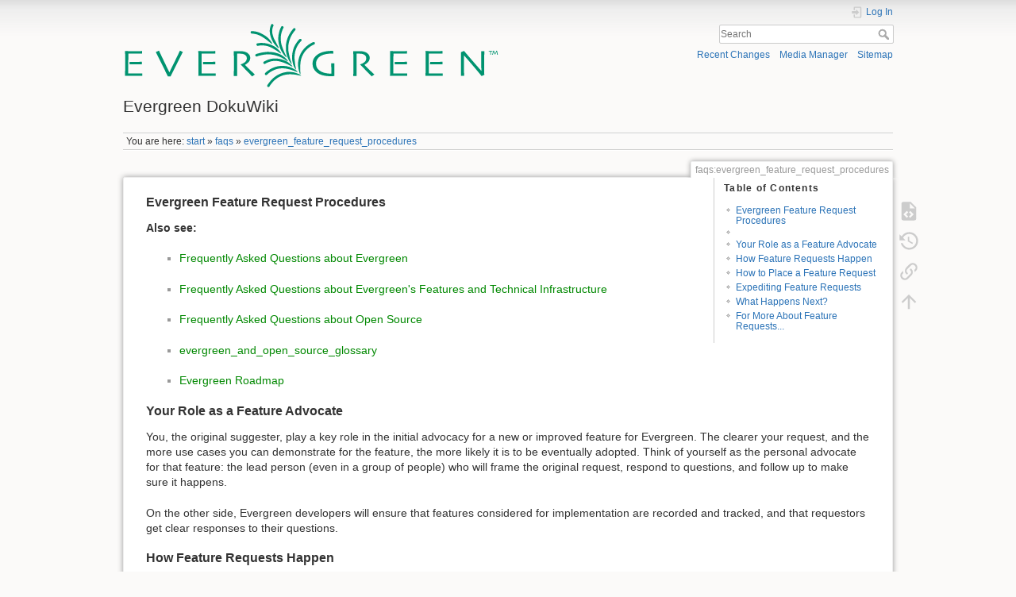

--- FILE ---
content_type: text/html; charset=utf-8
request_url: https://wiki.evergreen-ils.org/doku.php?id=faqs:evergreen_feature_request_procedures
body_size: 6887
content:
<!DOCTYPE html>
<html lang="en" dir="ltr" class="no-js">
<head>
    <meta charset="utf-8" />
    <title>faqs:evergreen_feature_request_procedures [Evergreen DokuWiki]</title>
    <script>(function(H){H.className=H.className.replace(/\bno-js\b/,'js')})(document.documentElement)</script>
    <meta name="generator" content="DokuWiki"/>
<meta name="theme-color" content="#008800"/>
<meta name="robots" content="index,follow"/>
<meta name="keywords" content="faqs,evergreen_feature_request_procedures"/>
<link rel="search" type="application/opensearchdescription+xml" href="/lib/exe/opensearch.php" title="Evergreen DokuWiki"/>
<link rel="start" href="/"/>
<link rel="contents" href="/doku.php?id=faqs:evergreen_feature_request_procedures&amp;do=index" title="Sitemap"/>
<link rel="manifest" href="/lib/exe/manifest.php"/>
<link rel="alternate" type="application/rss+xml" title="Recent Changes" href="/feed.php"/>
<link rel="alternate" type="application/rss+xml" title="Current namespace" href="/feed.php?mode=list&amp;ns=faqs"/>
<link rel="alternate" type="text/html" title="Plain HTML" href="/doku.php?do=export_xhtml&amp;id=faqs:evergreen_feature_request_procedures"/>
<link rel="alternate" type="text/plain" title="Wiki Markup" href="/doku.php?do=export_raw&amp;id=faqs:evergreen_feature_request_procedures"/>
<link rel="canonical" href="https://wiki.evergreen-ils.org/doku.php?id=faqs:evergreen_feature_request_procedures"/>
<link rel="stylesheet" href="/lib/exe/css.php?t=dokuwiki&amp;tseed=eb3b6fbfcbc199e3dddb93fe5c600482"/>
<!--[if gte IE 9]><!-->
<script >/*<![CDATA[*/var NS='faqs';var JSINFO = {"plugins":{"edittable":{"default columnwidth":""}},"toc":{"initial_state":1},"isadmin":0,"isauth":0,"move_renameokay":false,"move_allowrename":false,"id":"faqs:evergreen_feature_request_procedures","namespace":"faqs","ACT":"show","useHeadingNavigation":0,"useHeadingContent":0};
/*!]]>*/</script>
<script src="/lib/exe/jquery.php?tseed=f0349b609f9b91a485af8fd8ecd4aea4" defer="defer">/*<![CDATA[*/
/*!]]>*/</script>
<script src="/lib/exe/js.php?t=dokuwiki&amp;tseed=eb3b6fbfcbc199e3dddb93fe5c600482" defer="defer">/*<![CDATA[*/
/*!]]>*/</script>
<!--<![endif]-->
    <meta name="viewport" content="width=device-width,initial-scale=1" />
    <link rel="shortcut icon" href="/lib/tpl/dokuwiki/images/favicon.ico" />
<link rel="apple-touch-icon" href="/lib/tpl/dokuwiki/images/apple-touch-icon.png" />
    </head>

<body>
    <div id="dokuwiki__site"><div id="dokuwiki__top" class="site dokuwiki mode_show tpl_dokuwiki     ">

        
<!-- ********** HEADER ********** -->
<header id="dokuwiki__header"><div class="pad group">

    
    <div class="headings group">
        <ul class="a11y skip">
            <li><a href="#dokuwiki__content">skip to content</a></li>
        </ul>

        <h1 class="logo"><a href="/doku.php?id=start"  accesskey="h" title="Home [h]"><img src="/lib/exe/fetch.php?media=wiki:logo.svg"  alt="" /><span>Evergreen DokuWiki</span></a></h1>
            </div>

    <div class="tools group">
        <!-- USER TOOLS -->
                    <div id="dokuwiki__usertools">
                <h3 class="a11y">User Tools</h3>
                <ul>
                    <li class="action login"><a href="/doku.php?id=faqs:evergreen_feature_request_procedures&amp;do=login&amp;sectok=" title="Log In" rel="nofollow"><span>Log In</span><svg xmlns="http://www.w3.org/2000/svg" width="24" height="24" viewBox="0 0 24 24"><path d="M10 17.25V14H3v-4h7V6.75L15.25 12 10 17.25M8 2h9a2 2 0 0 1 2 2v16a2 2 0 0 1-2 2H8a2 2 0 0 1-2-2v-4h2v4h9V4H8v4H6V4a2 2 0 0 1 2-2z"/></svg></a></li>                </ul>
            </div>
        
        <!-- SITE TOOLS -->
        <div id="dokuwiki__sitetools">
            <h3 class="a11y">Site Tools</h3>
            <form action="/doku.php?id=start" method="get" role="search" class="search doku_form" id="dw__search" accept-charset="utf-8"><input type="hidden" name="do" value="search" /><input type="hidden" name="id" value="faqs:evergreen_feature_request_procedures" /><div class="no"><input name="q" type="text" class="edit" title="[F]" accesskey="f" placeholder="Search" autocomplete="on" id="qsearch__in" value="" /><button value="1" type="submit" title="Search">Search</button><div id="qsearch__out" class="ajax_qsearch JSpopup"></div></div></form>            <div class="mobileTools">
                <form action="/doku.php" method="get" accept-charset="utf-8"><div class="no"><input type="hidden" name="id" value="faqs:evergreen_feature_request_procedures" /><select name="do" class="edit quickselect" title="Tools"><option value="">Tools</option><optgroup label="Page Tools"><option value="edit">Show pagesource</option><option value="revisions">Old revisions</option><option value="backlink">Backlinks</option></optgroup><optgroup label="Site Tools"><option value="recent">Recent Changes</option><option value="media">Media Manager</option><option value="index">Sitemap</option></optgroup><optgroup label="User Tools"><option value="login">Log In</option></optgroup></select><button type="submit">&gt;</button></div></form>            </div>
            <ul>
                <li class="action recent"><a href="/doku.php?id=faqs:evergreen_feature_request_procedures&amp;do=recent" title="Recent Changes [r]" rel="nofollow" accesskey="r">Recent Changes</a></li><li class="action media"><a href="/doku.php?id=faqs:evergreen_feature_request_procedures&amp;do=media&amp;ns=faqs" title="Media Manager" rel="nofollow">Media Manager</a></li><li class="action index"><a href="/doku.php?id=faqs:evergreen_feature_request_procedures&amp;do=index" title="Sitemap [x]" rel="nofollow" accesskey="x">Sitemap</a></li>            </ul>
        </div>

    </div>

    <!-- BREADCRUMBS -->
            <div class="breadcrumbs">
                            <div class="youarehere"><span class="bchead">You are here: </span><span class="home"><bdi><a href="/doku.php?id=start" class="wikilink1" title="start" data-wiki-id="start">start</a></bdi></span> » <bdi><a href="/doku.php?id=faqs" class="wikilink1" title="faqs" data-wiki-id="faqs">faqs</a></bdi> » <bdi><a href="/doku.php?id=faqs:evergreen_feature_request_procedures" class="wikilink1" title="faqs:evergreen_feature_request_procedures" data-wiki-id="faqs:evergreen_feature_request_procedures">evergreen_feature_request_procedures</a></bdi></div>
                                </div>
    
    <hr class="a11y" />
</div></header><!-- /header -->

        <div class="wrapper group">

            
            <!-- ********** CONTENT ********** -->
            <main id="dokuwiki__content"><div class="pad group">
                
                <div class="pageId"><span>faqs:evergreen_feature_request_procedures</span></div>

                <div class="page group">
                                                            <!-- wikipage start -->
                    <!-- TOC START -->
<div id="dw__toc" class="dw__toc">
<h3 class="toggle">Table of Contents</h3>
<div>

<ul class="toc">
<li class="level3"><div class="li"><a href="#evergreen_feature_request_procedures">Evergreen Feature Request Procedures</a></div></li>
<li class="level2"><div class="li"><a href="#section"></a></div></li>
<li class="level3"><div class="li"><a href="#your_role_as_a_feature_advocate">Your Role as a Feature Advocate</a></div></li>
<li class="level3"><div class="li"><a href="#how_feature_requests_happen">How Feature Requests Happen</a></div></li>
<li class="level3"><div class="li"><a href="#how_to_place_a_feature_request">How to Place a Feature Request</a></div></li>
<li class="level3"><div class="li"><a href="#expediting_feature_requests">Expediting Feature Requests</a></div></li>
<li class="level3"><div class="li"><a href="#what_happens_next">What Happens Next?</a></div></li>
<li class="level3"><div class="li"><a href="#for_more_about_feature_requests">For More About Feature Requests...</a></div></li>
</ul>
</div>
</div>
<!-- TOC END -->

<h3 class="sectionedit1" id="evergreen_feature_request_procedures">Evergreen Feature Request Procedures</h3>
<div class="level3">

<p>
<strong>Also see:</strong>
</p>
<ul>
<li class="level1"><div class="li"><a href="/doku.php?id=zzz:evergreen_faq_1" class="wikilink1" title="zzz:evergreen_faq_1" data-wiki-id="zzz:evergreen_faq_1">Frequently Asked Questions about Evergreen</a></div>
</li>
</ul>
<ul>
<li class="level1"><div class="li"><a href="/doku.php?id=zzz:evergreen_faq_2" class="wikilink1" title="zzz:evergreen_faq_2" data-wiki-id="zzz:evergreen_faq_2">Frequently Asked Questions about Evergreen&#039;s Features and Technical Infrastructure</a></div>
</li>
</ul>
<ul>
<li class="level1"><div class="li"><a href="/doku.php?id=zzz_archive:faqs:evergreen_faq_3" class="wikilink1" title="zzz_archive:faqs:evergreen_faq_3" data-wiki-id="zzz_archive:faqs:evergreen_faq_3">Frequently Asked Questions about Open Source</a></div>
</li>
</ul>
<ul>
<li class="level1"><div class="li"><a href="/doku.php?id=zzz:evergreen_and_open_source_glossary" class="wikilink1" title="zzz:evergreen_and_open_source_glossary" data-wiki-id="zzz:evergreen_and_open_source_glossary">evergreen_and_open_source_glossary</a></div>
</li>
</ul>
<ul>
<li class="level1"><div class="li"><a href="/doku.php?id=faqs:evergreen_roadmap" class="wikilink1" title="faqs:evergreen_roadmap" data-wiki-id="faqs:evergreen_roadmap">Evergreen Roadmap</a></div>
</li>
</ul>

</div>
<div class="level2">

</div>

<h3 class="sectionedit2" id="your_role_as_a_feature_advocate">Your Role as a Feature Advocate</h3>
<div class="level3">

<p>
You, the original suggester, play a key role in the initial advocacy for a new or improved feature for Evergreen. The clearer your request, and the more use cases you can demonstrate for the feature, the more likely it is to be eventually adopted. Think of yourself as the personal advocate for that feature: the lead person (even in a group of people) who will frame the original request, respond to questions, and follow up to make sure it happens. 
</p>

<p>
On the other side, Evergreen developers will ensure that features considered for implementation are recorded and tracked, and that requestors get clear responses to their questions. 
</p>

</div>

<h3 class="sectionedit3" id="how_feature_requests_happen">How Feature Requests Happen</h3>
<div class="level3">

<p>
As the Evergreen community widens from PINES–the &quot;birth home&quot; of Evergreen and its largest champion and user–to include other libraries and communities, this Evergreen Feature Request Procedure provides a clear and equitable route for suggesting features for Evergreen software and helps the Evergreen community collectively build a roadmap for future development. 
</p>

<p>
Each feature request is assessed fairly on its relative merits by a stakeholder group within the Evergreen development community, which includes: 
</p>
<ul>
<li class="level1"><div class="li">Libraries actively developing Evergreen</div>
</li>
<li class="level1"><div class="li">Libraries running Evergreen</div>
</li>
<li class="level1"><div class="li">Libraries planning to implement Evergreen</div>
</li>
<li class="level1"><div class="li">Evergreen software developers </div>
</li>
</ul>

<p>
This feature request procedure enables the stakeholder group to determine if, how, and when a particular feature will be integrated into the Evergreen software. 
</p>

</div>

<h3 class="sectionedit4" id="how_to_place_a_feature_request">How to Place a Feature Request</h3>
<div class="level3">
<ol>
<li class="level1"><div class="li">Review the <a href="/doku.php?id=faqs:evergreen_roadmap" class="wikilink1" title="faqs:evergreen_roadmap" data-wiki-id="faqs:evergreen_roadmap">Evergreen roadmap</a> first to see if the feature is in the pipeline</div>
</li>
<li class="level1"><div class="li">If you have a development list for your organization–such as the PINES development list–consider posting the feature there, for discussion within your organization. </div>
</li>
<li class="level1"><div class="li">Otherwise, send a message to the general Evergreen discussion list to submit requests regarding features that do not currently exist on the <a href="/doku.php?id=faqs:evergreen_roadmap" class="wikilink1" title="faqs:evergreen_roadmap" data-wiki-id="faqs:evergreen_roadmap">Evergreen development roadmap</a>: <a href="mailto:&#109;&#97;&#105;&#108;&#116;&#111;&#58;&#111;&#112;&#101;&#110;&#45;&#105;&#108;&#115;&#45;&#103;&#101;&#110;&#101;&#114;&#97;&#108;&#64;&#108;&#105;&#115;&#116;&#46;&#103;&#101;&#111;&#114;&#103;&#105;&#97;&#108;&#105;&#98;&#114;&#97;&#114;&#105;&#101;&#115;&#46;&#111;&#114;&#103;" class="mail" title="&#109;&#97;&#105;&#108;&#116;&#111;&#58;&#111;&#112;&#101;&#110;&#45;&#105;&#108;&#115;&#45;&#103;&#101;&#110;&#101;&#114;&#97;&#108;&#64;&#108;&#105;&#115;&#116;&#46;&#103;&#101;&#111;&#114;&#103;&#105;&#97;&#108;&#105;&#98;&#114;&#97;&#114;&#105;&#101;&#115;&#46;&#111;&#114;&#103;">&#109;&#97;&#105;&#108;&#116;&#111;&#58;&#111;&#112;&#101;&#110;&#45;&#105;&#108;&#115;&#45;&#103;&#101;&#110;&#101;&#114;&#97;&#108;&#64;&#108;&#105;&#115;&#116;&#46;&#103;&#101;&#111;&#114;&#103;&#105;&#97;&#108;&#105;&#98;&#114;&#97;&#114;&#105;&#101;&#115;&#46;&#111;&#114;&#103;</a> (You may need to subscribe first)</div>
</li>
<li class="level1 node"><div class="li">Provide as many answers as possible to the following questions: </div>
<ol>
<li class="level2"><div class="li">What is the feature? </div>
</li>
<li class="level2"><div class="li">What does it do, what problem does it address, how do you see it functioning? </div>
</li>
<li class="level2"><div class="li">Where does it &quot;fit&quot; in the Evergreen software suite – staff client, cataloging, circulation, reporting, public catalog, or somewhere else?</div>
</li>
<li class="level2"><div class="li">Is it similar to a feature you have seen in other software? </div>
</li>
<li class="level2"><div class="li">Who does the feature benefit — library users, library staff, or a specific community (teens, catalogers, homebound users)? </div>
</li>
<li class="level2"><div class="li">Does the feature benefit your library specifically or could it apply to other libraries? Some? Many? Most or all of them?</div>
</li>
<li class="level2"><div class="li">Can you provide a use case for the requested feature? In other words, can you describe the feature’s workflow, who would use it, how you see it functioning? Tell us a story. </div>
</li>
</ol>
</li>
</ol>

</div>

<h3 class="sectionedit5" id="expediting_feature_requests">Expediting Feature Requests</h3>
<div class="level3">
<ol>
<li class="level1"><div class="li">If the feature is in the pipeline, but you want it to happen sooner, assess whether you might have access to resources to make that happen (time, money, developers)–either on your own or in concert with other organizations. The Evergreen stakeholders can help you with that determination.</div>
</li>
<li class="level1"><div class="li">We generally give priority (within reason) to proposals that provide software code that implements the proposed feature and meets the Evergreen requirements for code quality, integration, and legality.  </div>
</li>
</ol>

</div>

<h3 class="sectionedit6" id="what_happens_next">What Happens Next?</h3>
<div class="level3">
<ol>
<li class="level1 node"><div class="li">The Evergreen community evaluates the request to determine if the use cases are already covered by an existing feature and to determine the cost of implementing this feature. </div>
<ol>
<li class="level2"><div class="li">Discussion on the list may ensue. It helps if requesters can take part in this discussion to clarify their requests. </div>
</li>
</ol>
</li>
<li class="level1"><div class="li">If the developers believe the feature already exists, they will contact the original requester to confirm that the alternate implementation does indeed cover the requested feature. They will also verify that the feature is described in Evergreen documentation. </div>
</li>
<li class="level1"><div class="li">If the developers do not have enough information to make a determination regarding the development cost or priority of the requested feature, they will contact the requestor for additional information. </div>
</li>
<li class="level1"><div class="li">Low-effort, high-gain requests will be verified with the original requestor to ensure the developers understood the request–&quot;You wanted it this way, right?&quot;–and will then be added to the development timeline (see the <a href="/doku.php?id=faqs:evergreen_roadmap" class="wikilink1" title="faqs:evergreen_roadmap" data-wiki-id="faqs:evergreen_roadmap">Evergreen roadmap</a>). </div>
</li>
<li class="level1"><div class="li">Requests the developers believe are more technically involved or of less immediate utility to the broader Evergreen community will be sent to the stakeholder group for evaluation. Along with the original feature request, the development team will supply a summary of the technical evaluation including the development team&#039;s estimation of the development cost of the requested feature and any further comments the development team may have. </div>
</li>
<li class="level1"><div class="li">The Evergreen stakeholders will then determine, by discussion, vote, or acceptable alternative means, the relative usefulness and priority of the request feature. </div>
</li>
<li class="level1"><div class="li">If the feature request is determined to require extra funds to complete, a budget estimate and request will be created and shared with the interested stakeholders. </div>
</li>
<li class="level1"><div class="li">If resources are subsequently allocated to developing this feature, the Evergreen Software Development Team will insert the feature into the appropriate position in the software development timeline, as well as add it to the Trac system (a database used to track features and bug fixes).</div>
</li>
<li class="level1"><div class="li">In either case, the original requester will be contacted with the status of the request. </div>
</li>
</ol>

</div>

<h3 class="sectionedit7" id="for_more_about_feature_requests">For More About Feature Requests...</h3>
<div class="level3">

<p>
For questions about this process, post a message to one of the Evergreen discussion lists (see <a href="http://open-ils.org/listserv.php" class="urlextern" target="_blank" title="http://open-ils.org/listserv.php" rel="ugc nofollow noopener">http://open-ils.org/listserv.php</a> ) or email the developers at <a href="mailto:&#109;&#97;&#105;&#108;&#116;&#111;&#58;&#102;&#101;&#101;&#100;&#98;&#97;&#99;&#107;&#64;&#111;&#112;&#101;&#110;&#45;&#105;&#108;&#115;&#46;&#111;&#114;&#103;" class="mail" title="&#109;&#97;&#105;&#108;&#116;&#111;&#58;&#102;&#101;&#101;&#100;&#98;&#97;&#99;&#107;&#64;&#111;&#112;&#101;&#110;&#45;&#105;&#108;&#115;&#46;&#111;&#114;&#103;">&#109;&#97;&#105;&#108;&#116;&#111;&#58;&#102;&#101;&#101;&#100;&#98;&#97;&#99;&#107;&#64;&#111;&#112;&#101;&#110;&#45;&#105;&#108;&#115;&#46;&#111;&#114;&#103;</a>. <abbr title="Internet Relay Chat">IRC</abbr> users can also stop by channel <a href="irc://irc.freenode.net/Evergreen" class="urlextern" target="_blank" title="irc://irc.freenode.net/Evergreen" rel="ugc nofollow noopener">irc://irc.freenode.net/Evergreen</a> for real-time chat (which is also logged at <a href="http://open-ils.org/irc_logs/" class="urlextern" target="_blank" title="http://open-ils.org/irc_logs/" rel="ugc nofollow noopener">http://open-ils.org/irc_logs/</a> ).   
</p>

</div>
                    <!-- wikipage stop -->
                                    </div>

                <div class="docInfo"><bdi>faqs/evergreen_feature_request_procedures.txt</bdi> · Last modified: 2022/02/10 13:34 by <bdi>127.0.0.1</bdi></div>

                
                <hr class="a11y" />
            </div></main><!-- /content -->

            <!-- PAGE ACTIONS -->
            <nav id="dokuwiki__pagetools" aria-labelledby="dokuwiki__pagetools__heading">
                <h3 class="a11y" id="dokuwiki__pagetools__heading">Page Tools</h3>
                <div class="tools">
                    <ul>
                        <li class="source"><a href="/doku.php?id=faqs:evergreen_feature_request_procedures&amp;do=edit" title="Show pagesource [v]" rel="nofollow" accesskey="v"><span>Show pagesource</span><svg xmlns="http://www.w3.org/2000/svg" width="24" height="24" viewBox="0 0 24 24"><path d="M13 9h5.5L13 3.5V9M6 2h8l6 6v12a2 2 0 0 1-2 2H6a2 2 0 0 1-2-2V4c0-1.11.89-2 2-2m.12 13.5l3.74 3.74 1.42-1.41-2.33-2.33 2.33-2.33-1.42-1.41-3.74 3.74m11.16 0l-3.74-3.74-1.42 1.41 2.33 2.33-2.33 2.33 1.42 1.41 3.74-3.74z"/></svg></a></li><li class="revs"><a href="/doku.php?id=faqs:evergreen_feature_request_procedures&amp;do=revisions" title="Old revisions [o]" rel="nofollow" accesskey="o"><span>Old revisions</span><svg xmlns="http://www.w3.org/2000/svg" width="24" height="24" viewBox="0 0 24 24"><path d="M11 7v5.11l4.71 2.79.79-1.28-4-2.37V7m0-5C8.97 2 5.91 3.92 4.27 6.77L2 4.5V11h6.5L5.75 8.25C6.96 5.73 9.5 4 12.5 4a7.5 7.5 0 0 1 7.5 7.5 7.5 7.5 0 0 1-7.5 7.5c-3.27 0-6.03-2.09-7.06-5h-2.1c1.1 4.03 4.77 7 9.16 7 5.24 0 9.5-4.25 9.5-9.5A9.5 9.5 0 0 0 12.5 2z"/></svg></a></li><li class="backlink"><a href="/doku.php?id=faqs:evergreen_feature_request_procedures&amp;do=backlink" title="Backlinks" rel="nofollow"><span>Backlinks</span><svg xmlns="http://www.w3.org/2000/svg" width="24" height="24" viewBox="0 0 24 24"><path d="M10.59 13.41c.41.39.41 1.03 0 1.42-.39.39-1.03.39-1.42 0a5.003 5.003 0 0 1 0-7.07l3.54-3.54a5.003 5.003 0 0 1 7.07 0 5.003 5.003 0 0 1 0 7.07l-1.49 1.49c.01-.82-.12-1.64-.4-2.42l.47-.48a2.982 2.982 0 0 0 0-4.24 2.982 2.982 0 0 0-4.24 0l-3.53 3.53a2.982 2.982 0 0 0 0 4.24m2.82-4.24c.39-.39 1.03-.39 1.42 0a5.003 5.003 0 0 1 0 7.07l-3.54 3.54a5.003 5.003 0 0 1-7.07 0 5.003 5.003 0 0 1 0-7.07l1.49-1.49c-.01.82.12 1.64.4 2.43l-.47.47a2.982 2.982 0 0 0 0 4.24 2.982 2.982 0 0 0 4.24 0l3.53-3.53a2.982 2.982 0 0 0 0-4.24.973.973 0 0 1 0-1.42z"/></svg></a></li><li class="top"><a href="#dokuwiki__top" title="Back to top [t]" rel="nofollow" accesskey="t"><span>Back to top</span><svg xmlns="http://www.w3.org/2000/svg" width="24" height="24" viewBox="0 0 24 24"><path d="M13 20h-2V8l-5.5 5.5-1.42-1.42L12 4.16l7.92 7.92-1.42 1.42L13 8v12z"/></svg></a></li>                    </ul>
                </div>
            </nav>
        </div><!-- /wrapper -->

        
<!-- ********** FOOTER ********** -->
<footer id="dokuwiki__footer"><div class="pad">
    <div class="license">Except where otherwise noted, content on this wiki is licensed under the following license: <bdi><a href="https://creativecommons.org/licenses/by-sa/4.0/deed.en" rel="license" class="urlextern" target="_blank">CC Attribution-Share Alike 4.0 International</a></bdi></div>
    <div class="buttons">
        <a href="https://creativecommons.org/licenses/by-sa/4.0/deed.en" rel="license" target="_blank"><img src="/lib/images/license/button/cc-by-sa.png" alt="CC Attribution-Share Alike 4.0 International" /></a>        <a href="https://www.dokuwiki.org/donate" title="Donate" target="_blank"><img
            src="/lib/tpl/dokuwiki/images/button-donate.gif" width="80" height="15" alt="Donate" /></a>
        <a href="https://php.net" title="Powered by PHP" target="_blank"><img
            src="/lib/tpl/dokuwiki/images/button-php.gif" width="80" height="15" alt="Powered by PHP" /></a>
        <a href="//validator.w3.org/check/referer" title="Valid HTML5" target="_blank"><img
            src="/lib/tpl/dokuwiki/images/button-html5.png" width="80" height="15" alt="Valid HTML5" /></a>
        <a href="//jigsaw.w3.org/css-validator/check/referer?profile=css3" title="Valid CSS" target="_blank"><img
            src="/lib/tpl/dokuwiki/images/button-css.png" width="80" height="15" alt="Valid CSS" /></a>
        <a href="https://dokuwiki.org/" title="Driven by DokuWiki" target="_blank"><img
            src="/lib/tpl/dokuwiki/images/button-dw.png" width="80" height="15"
            alt="Driven by DokuWiki" /></a>
    </div>

    <p align="center">© 2008-2022 <a href="http://www.georgialibraries.org/" target="_blank">GPLS</a> and others. 
Evergreen is open source software, freely licensed under <a href="http://www.gnu.org/licenses/gpl-2.0.html" target="_blank">GNU GPLv2</a> or later.
<br />
The Evergreen Project is a U.S. 501(c)3 non-profit organization.
</p>
</div></footer><!-- /footer -->
    </div></div><!-- /site -->

    <div class="no"><img src="/lib/exe/taskrunner.php?id=faqs%3Aevergreen_feature_request_procedures&amp;1768871587" width="2" height="1" alt="" /></div>
    <div id="screen__mode" class="no"></div></body>
</html>


--- FILE ---
content_type: image/svg+xml
request_url: https://wiki.evergreen-ils.org/lib/exe/fetch.php?media=wiki:logo.svg
body_size: 13604
content:
<?xml version="1.0" encoding="utf-8"?>
<!-- Generator: Adobe Illustrator 27.9.3, SVG Export Plug-In . SVG Version: 9.03 Build 53313)  -->
<svg version="1.1" id="Layer_1" xmlns="http://www.w3.org/2000/svg" xmlns:xlink="http://www.w3.org/1999/xlink" x="0px" y="0px"
	 viewBox="0 0 712.3 124" style="enable-background:new 0 0 712.3 124;" xml:space="preserve">
<style type="text/css">
	.st0{fill:#009370;}
	.st1{fill-rule:evenodd;clip-rule:evenodd;fill:#009370;}
	.st2{fill:none;}
</style>
<path class="st0" d="M113,55.8c-0.1,0.3-2.8,5.6-8.1,15.9S94.6,92,89.8,101.5h-5.1c-5.3-10.8-10.4-20.9-15.2-30.5s-7.4-14.6-7.6-15
	l6-2.7c0.2,0.5,2.5,5.3,6.9,14.5c4.4,9.2,8.7,17.9,12.8,26h0.1c4.2-8.3,8.5-17.1,13-26.3s6.8-14,7-14.2L113,55.8L113,55.8L113,55.8z
	"/>
<path class="st0" d="M249.2,98l-5,3.6c-0.6-0.5-2.6-2.5-6-6c-3.4-3.5-8.7-8.9-15.8-16.3l0-0.3c1-0.2,2.3-0.7,3.9-1.5
	c1.6-0.8,3-1.6,4.1-2.5c0.9-0.8,1.8-1.8,2.5-2.9c0.7-1.2,1.1-2.7,1.1-4.7c0-1.8-0.5-3.3-1.6-4.6c-1-1.3-2.5-2.2-4.3-2.8
	c-1.5-0.5-3-0.8-4.7-0.9c-1.6-0.1-3.1-0.2-4.5-0.2h-3.2c-0.1,4.4-0.1,8.3-0.1,11.7c0,3.4,0,5.7,0,7.1c0,3.2,0,7.5,0,12.9
	c0,5.4,0.1,8.9,0.1,10.3h-6.3c0-1.4,0.1-4.1,0.1-8.1s0.1-9,0.1-14.9v-6.4c0-3.1-0.1-8.8-0.2-17.1c0.3,0,1.5,0,3.8-0.1
	c2.3,0,4.4-0.1,6.4-0.1c2.2,0,4.4,0.1,6.5,0.3c2.1,0.2,4.1,0.7,6.1,1.5c2.5,1,4.5,2.4,6,4.3c1.5,1.9,2.2,4.1,2.2,6.6
	c0,3.3-1.1,6-3.4,8.2s-4.4,3.8-6.4,4.9v0.2c3.5,3.7,7.4,7.5,11.7,11.4C246.6,95.6,248.8,97.7,249.2,98L249.2,98L249.2,98z"/>
<path class="st0" d="M399.6,76.9c0,1.7-0.1,3.6-0.1,5.9s-0.1,4.1-0.1,5.5c0,2.3,0,5,0.1,7.8c0,2.9,0.1,4.5,0.1,4.8
	c-0.2,0-1,0.1-2.3,0.2c-1.3,0.1-2.6,0.2-3.8,0.2c-6.1,0-11.5-0.6-16.1-1.8s-8.7-3.2-12.1-6.2c-2.1-1.8-3.8-4.1-5.1-6.7
	s-1.9-5.7-1.9-9.2c0-4.2,1.2-8,3.7-11.3s5.9-6,10.2-8.1c2.9-1.4,6.3-2.5,10-3.2c3.8-0.7,7.6-1.1,11.7-1.1h3.3l0.5,5.1h-3
	c-3.9,0-7.5,0.3-10.7,0.9c-3.2,0.6-6.1,1.5-8.5,2.6c-3.3,1.6-5.9,3.7-7.8,6.4c-1.9,2.7-2.8,5.6-2.8,8.7c0,3.9,1,7.1,2.9,9.6
	c2,2.5,4.5,4.5,7.6,6c2.8,1.3,5.7,2.2,8.8,2.7s6.3,0.8,9.6,0.8c0-0.4,0-2.2,0-5.4c0-3.2-0.1-8-0.2-14.2L399.6,76.9L399.6,76.9
	L399.6,76.9z"/>
<path class="st0" d="M475.1,98l-5,3.6c-0.6-0.5-2.6-2.5-6-6c-3.4-3.5-8.7-8.9-15.8-16.3l0-0.3c1-0.2,2.3-0.7,3.9-1.5
	c1.6-0.8,3-1.6,4.1-2.5c1-0.8,1.8-1.8,2.5-2.9c0.7-1.2,1-2.7,1-4.7c0-1.8-0.5-3.3-1.5-4.6c-1-1.3-2.5-2.2-4.3-2.8
	c-1.5-0.5-3-0.8-4.7-0.9c-1.6-0.1-3.1-0.2-4.5-0.2h-3.2c0,4.4-0.1,8.3-0.1,11.7c0,3.4,0,5.7,0,7.1c0,3.2,0,7.5,0,12.9
	c0,5.4,0,8.9,0.1,10.3h-6.3c0-1.4,0.1-4.1,0.1-8.1c0.1-4,0.1-9,0.1-14.9v-6.4c0-3.1-0.1-8.8-0.2-17.1c0.3,0,1.5,0,3.8-0.1
	s4.4-0.1,6.4-0.1c2.2,0,4.4,0.1,6.5,0.3s4.1,0.7,6.1,1.5c2.5,1,4.5,2.4,6,4.3c1.5,1.9,2.2,4.1,2.2,6.6c0,3.3-1.1,6-3.4,8.2
	s-4.4,3.8-6.4,4.9v0.2c3.5,3.7,7.4,7.5,11.7,11.4S474.8,97.7,475.1,98L475.1,98L475.1,98z"/>
<path class="st0" d="M683.1,54.2c-0.1,3.7-0.1,7.8-0.2,12.5c0,4.7-0.1,8.1-0.1,10.1c0,6.6,0,11.8,0.1,15.7c0.1,3.9,0.1,6,0.1,6.2
	l-5.1,2.3c-7.7-9.5-15-18-21.7-25.7s-10.6-12-11.7-13.2l-0.1,0c0,6.2,0,13.9,0.2,22.9c0.1,9.1,0.2,14.3,0.2,15.7h-6
	c0-0.6,0.1-2.7,0.1-6.2c0.1-3.6,0.1-8.5,0.1-14.8c0-2.5,0-5.9,0-10.1c0-4.2-0.1-8.6-0.2-13.3l5.8-2.5c0.5,0.5,4.4,5,11.8,13.6
	s14.3,16.4,20.9,23.7l0.1,0c0-3.6-0.1-9.6-0.2-18.1c-0.1-8.5-0.2-14.7-0.2-18.8L683.1,54.2L683.1,54.2L683.1,54.2z"/>
<g>
	<path class="st0" d="M9.8,79.1c0,4.4,0,7.9,0,10.5c0,2.6,0.1,4.8,0.1,6.5c1.5,0,3.3,0.1,5.5,0.1c2.1,0,4.5,0,6.9,0
		c3.8,0,7,0,9.6-0.1s4-0.1,4.4-0.1v4.7c-0.2,0-1.9,0-5.1-0.1s-7.1-0.1-11.8-0.1c-3.2,0-6.2,0-8.9,0.1s-5,0.1-6.8,0.1
		c0.1-1.3,0.1-4.3,0.2-8.8c0-4.5,0.1-9.1,0.1-13.9c0-2.6,0-6.1,0-10.4s-0.1-8.8-0.2-13.5c1.8,0,4.1,0,6.8,0.1s5.5,0.1,8.4,0.1
		c4.9,0,8.9,0,12-0.1c3.1,0,4.7-0.1,5-0.1v4.8c-0.3,0-1.9,0-4.8-0.1s-6.6-0.1-11-0.1h-10c0,2.7,0,5.3-0.1,7.9S9.8,72,9.8,74.4
		C9.8,74.4,9.8,79.1,9.8,79.1z"/>
	<path class="st0" d="M12.3,74.4h6.8c4.2,0,7.9,0,11.2-0.1s5.1-0.1,5.3-0.1v4.9c-0.2,0-2.2,0-5.9-0.1s-7.2-0.1-10.3-0.1h-7.2
		L12.3,74.4L12.3,74.4L12.3,74.4z"/>
</g>
<g>
	<path class="st0" d="M148.5,79.1c0,4.4,0,7.9,0,10.5c0,2.6,0.1,4.8,0.1,6.5c1.5,0,3.3,0.1,5.5,0.1c2.1,0,4.5,0,6.9,0
		c3.8,0,7,0,9.6-0.1s4-0.1,4.4-0.1v4.7c-0.2,0-1.9,0-5.1-0.1c-3.2,0-7.1-0.1-11.8-0.1c-3.2,0-6.2,0-8.9,0.1s-5,0.1-6.9,0.1
		c0.1-1.3,0.1-4.3,0.2-8.8c0.1-4.5,0.1-9.1,0.1-13.9c0-2.6,0-6.1-0.1-10.4s-0.1-8.8-0.2-13.5c1.8,0,4.1,0,6.8,0.1
		c2.7,0,5.5,0.1,8.4,0.1c4.9,0,8.9,0,12-0.1c3.1,0,4.7-0.1,5-0.1v4.8c-0.3,0-1.9,0-4.8-0.1s-6.6-0.1-11-0.1h-10c0,2.7,0,5.3-0.1,7.9
		s-0.1,5.1-0.1,7.5L148.5,79.1L148.5,79.1L148.5,79.1z"/>
	<path class="st0" d="M151,74.4h6.8c4.2,0,7.9,0,11.2-0.1s5.1-0.1,5.3-0.1v4.9c-0.2,0-2.2,0-5.9-0.1c-3.7,0-7.2-0.1-10.3-0.1H151
		L151,74.4L151,74.4L151,74.4z"/>
</g>
<g>
	<path class="st0" d="M511,79.1c0,4.4,0,7.9,0,10.5c0,2.6,0,4.8,0.1,6.5c1.5,0,3.3,0.1,5.5,0.1s4.5,0,6.9,0c3.8,0,7,0,9.6-0.1
		s4-0.1,4.3-0.1v4.7c-0.2,0-1.9,0-5.1-0.1s-7.1-0.1-11.8-0.1c-3.2,0-6.2,0-8.9,0.1s-5,0.1-6.9,0.1c0.1-1.3,0.1-4.3,0.2-8.8
		c0-4.5,0.1-9.1,0.1-13.9c0-2.6,0-6.1,0-10.4s-0.1-8.8-0.2-13.5c1.8,0,4.1,0,6.8,0.1c2.7,0,5.5,0.1,8.4,0.1c4.9,0,8.9,0,12-0.1
		c3.1,0,4.7-0.1,5-0.1v4.8c-0.3,0-1.9,0-4.8-0.1c-3,0-6.6-0.1-11-0.1h-10c0,2.7,0,5.3-0.1,7.9S511,72,511,74.4L511,79.1L511,79.1
		L511,79.1z"/>
	<path class="st0" d="M513.5,74.4h6.8c4.2,0,7.9,0,11.2-0.1s5.1-0.1,5.3-0.1v4.9c-0.2,0-2.2,0-5.9-0.1c-3.7,0-7.2-0.1-10.3-0.1h-7.2
		V74.4L513.5,74.4L513.5,74.4z"/>
</g>
<g>
	<path class="st0" d="M578.1,79.1c0,4.4,0,7.9,0,10.5c0,2.6,0,4.8,0.1,6.5c1.5,0,3.3,0.1,5.5,0.1c2.1,0,4.5,0,6.9,0
		c3.8,0,7,0,9.6-0.1s4-0.1,4.3-0.1v4.7c-0.2,0-1.9,0-5.1-0.1s-7.1-0.1-11.8-0.1c-3.2,0-6.2,0-8.9,0.1s-5,0.1-6.9,0.1
		c0.1-1.3,0.1-4.3,0.2-8.8c0-4.5,0.1-9.1,0.1-13.9c0-2.6,0-6.1,0-10.4c0-4.3-0.1-8.8-0.2-13.5c1.8,0,4.1,0,6.8,0.1
		c2.7,0,5.5,0.1,8.4,0.1c4.9,0,8.9,0,12-0.1s4.7-0.1,5-0.1v4.8c-0.3,0-1.9,0-4.8-0.1c-3,0-6.6-0.1-11-0.1h-10c0,2.7,0,5.3-0.1,7.9
		s-0.1,5.1-0.1,7.5L578.1,79.1L578.1,79.1L578.1,79.1z"/>
	<path class="st0" d="M580.6,74.4h6.8c4.2,0,7.9,0,11.2-0.1s5.1-0.1,5.3-0.1v4.9c-0.2,0-2.2,0-5.9-0.1c-3.7,0-7.2-0.1-10.3-0.1h-7.2
		L580.6,74.4L580.6,74.4L580.6,74.4z"/>
</g>
<path class="st0" d="M698.4,54.6h-2.8c0,0.7,0,1.3,0,1.8v1.3c0,1,0,1.7,0,2.3c0,0.6,0,1,0,1h-1.3c0-0.1,0-0.4,0-1c0-0.6,0-1.4,0-2.4
	v-1.3c0-0.5,0-1.1,0-1.7h-3v-1.1h7.1L698.4,54.6L698.4,54.6L698.4,54.6z M708.6,60.9l-1.3,0.2l-1.1-5.7h-0.1
	c-0.2,0.5-0.5,1.1-0.9,1.8c-0.4,0.8-0.8,1.8-1.4,3.1h-0.9c-0.5-1.2-1-2.2-1.4-3c-0.4-0.8-0.7-1.4-0.9-1.9h-0.1
	c-0.1,0.5-0.3,1.2-0.5,2.1s-0.4,2.1-0.7,3.6l-1.2-0.2c0.4-1.7,0.8-3.4,1.2-4.9c0.4-1.5,0.5-2.3,0.6-2.5l1.1-0.2
	c0,0.1,0.3,0.6,0.7,1.5c0.4,0.9,1,2.1,1.8,3.8h0.1c0.6-1.3,1.1-2.5,1.6-3.5c0.5-1,0.8-1.6,0.8-1.7l1.1,0.1c0,0.1,0.1,0.6,0.3,1.5
	C707.5,55.9,707.9,57.9,708.6,60.9C708.6,60.9,708.6,60.9,708.6,60.9z"/>
<g>
	<path class="st1" d="M281.5,3.3c1.6,0,2.1,0.7,2.7,1.7c0.1,0.2,0.5,0.8,0.4,1.2c-0.2,0.3-0.4,0.6-0.5,0.9c-0.4,0.8-0.7,1.6-1,2.4
		c-1.1,2.8-1.5,7.6-0.8,11.2c0.9,4.5,2.2,8.8,4.2,12.2c0.6,1.1,1.3,2.2,1.9,3.3c0.9,1.6,1.5,3.2,2.4,4.8c1,1.7,1.9,3.5,2.9,5.2
		c0.2,0.3,0.9,1.5,0.7,2.1c0,0-0.1,0.1-0.1,0.2c-1,0-1.5-0.7-2.1-1.1c-1.5-1.2-2.9-2.5-4-4.1c-1.2-1.6-2.8-3-3.8-4.8
		c-2.6-4.1-4.6-8.8-6-14c-0.4-1.4-0.5-2.9-0.8-4.4c-0.2-1-0.2-1.9-0.2-3c0-0.7-0.1-1.7,0-2.4c0.2-1,0.1-1.9,0.3-2.8
		c0.4-2,0.9-3.9,1.6-5.5c0.3-0.6,1.1-2.7,1.5-3C280.9,3.5,281.2,3.4,281.5,3.3L281.5,3.3L281.5,3.3z"/>
	<path class="st1" d="M301,7.2c1.5,0,2.1,0.9,2.4,2.1c0.1,0.2,0.2,0.7,0.1,0.9c-0.3,0.4-0.5,0.9-0.8,1.3c-0.5,1-0.9,1.9-1.4,2.9
		c-1.2,2.9-2,6.1-2.7,9.6c-0.2,1.2-0.2,2.3-0.4,3.6c-0.1,0.9-0.1,2-0.1,3c0,0.5,0,1.1,0,1.7c0,0.7,0.1,1.4,0.1,2.1
		c0.5,2.8,0.7,5.3,1.4,7.8c1.6,5.2,3.5,9.9,5.5,14.6c0.9,2.2,2,4.2,3.1,6.2c0.3,0.6,1.1,1.9,1,2.8c0,0-0.1,0.1-0.1,0.1
		c-0.9,0-1.9-1.2-2.4-1.8c-1.9-1.9-3.6-4.1-5.1-6.5c-1.2-2-2.6-4-3.6-6.2c-1.5-3.4-2.5-7-3.5-11c-0.3-1.2-0.4-2.5-0.6-3.8
		c-0.1-1.1-0.2-2.2-0.4-3.3c0-0.4,0-0.8,0-1.2v-2.7c0-0.7,0-1.4,0.1-2c0.1-1,0.2-2,0.3-3c0.5-2.8,1-5.4,1.7-7.8
		c0.8-2.4,1.6-4.6,2.7-6.7c0.3-0.5,0.9-2,1.3-2.3C299.9,7.4,300.4,7.4,301,7.2L301,7.2L301,7.2z"/>
	<path class="st1" d="M323.6,11c1.7,0,2.5,0.7,2.5,2.3c0,0.4,0,1-0.2,1.3c-0.2,0.3-0.5,0.5-0.8,0.8c-0.5,0.6-1,1.1-1.4,1.7
		c-1.3,1.7-2.6,3.5-3.8,5.3c-2.9,4.6-5,9.9-6.5,15.9c-0.4,1.6-0.5,3.4-0.8,5.2c0,0.7-0.1,1.3-0.2,2c0,0.7,0,1.4,0,2.1v1.7
		c0,0.5,0,1,0,1.5c0.1,1.1,0.2,2.2,0.3,3.3c0.1,0.9,0.2,1.8,0.4,2.8c1,4.3,1.7,8.7,3,12.7c0.6,2.1,1.4,3.9,2.1,5.9
		c0.3,0.8,0.8,1.8,0.6,2.8c0,0,0,0-0.1,0c-0.4,0.2-0.9-0.5-1-0.7c-0.9-0.9-1.7-2.1-2.4-3.2c-3-4.7-5.2-10-6.6-16.4
		c-0.4-1.8-0.4-3.7-0.8-5.7c-0.2-1.2,0-2.4-0.1-3.7c0-0.9,0-1.8,0-2.6c0-0.5,0-0.9,0-1.4c0.2-1.2,0.2-2.5,0.4-3.6
		c0.4-2.1,0.6-4.1,1.2-6c0.5-1.7,0.9-3.4,1.5-4.9c1.5-3.9,3.3-7.4,5.4-10.6c1.3-2.1,2.7-3.9,4.2-5.8c0.6-0.7,1.3-1.9,2-2.4
		C322.8,11.1,323.3,11.1,323.6,11z"/>
	<path class="st1" d="M242.6,16.7c10.8-0.1,18.4,3.8,25,7.9c3,1.9,6.1,4,8.3,6.7c0.6,0.7,1.3,1.5,2,2.2c1,1.3,2,2.7,2.9,4.2
		c0.3,0.4,1.4,2,1.1,2.7c0,0-0.1,0.1-0.1,0.1c-0.7,0.2-2.2-1-2.6-1.3c-2.2-1.8-4.5-3.5-6.7-5.3c-5.8-4.3-11.3-8.5-19-10.9
		c-2.2-0.7-4.5-1-7-1.5c-0.9-0.1-1.9-0.1-2.9-0.1h-1c-0.2-0.1-0.4-0.4-0.6-0.6c-0.8-1-1.1-2.1-0.2-3.4c0.1-0.2,0.3-0.5,0.5-0.6
		C242.3,16.8,242.5,16.8,242.6,16.7L242.6,16.7L242.6,16.7z"/>
	<path class="st1" d="M334.8,31.1c1.9,0,2.5,0.7,2.7,2.3c0,0.3,0,1-0.1,1.2c-0.7,0.7-1.3,1.3-2,2c-1.2,1.4-2.4,2.8-3.5,4.3
		c-3,4.2-5.2,9.2-6.6,14.9c-0.4,1.7-0.5,3.6-0.9,5.5c0,1-0.1,2-0.2,3c0,0.7,0,1.4,0,2.1c0.1,2,0.1,3.9,0.4,5.7
		c0,0.8,0.1,1.6,0.2,2.4c0.4,2.3,0.4,4.7,0.9,6.9c0.4,1.7,0.7,3.4,1,5.1c0.1,0.6,0.3,1.8,0,2.3c0,0,0,0,0,0c-0.6,0-0.9-0.7-1.1-1.1
		c-0.7-1-1.2-2.2-1.9-3.3c-1.8-3.3-2.8-7.9-3.7-12.1c-0.1-0.6-0.1-1.3-0.2-1.9c-0.1-1,0-2-0.2-3.1c0-0.9,0-1.8,0-2.7
		c0-0.9,0.1-1.9,0.1-2.8c0.4-2.2,0.4-4.4,0.9-6.4c0.8-3.1,1.6-6,2.7-8.7c1.5-3.5,3.4-6.5,5.5-9.4c0.9-1.2,1.8-2.3,2.7-3.4
		c0.4-0.4,0.8-0.8,1.2-1.3c0.5-0.5,1-1,1.5-1.5C334.4,31.2,334.6,31.2,334.8,31.1L334.8,31.1L334.8,31.1z"/>
	<path class="st1" d="M360.1,37.2c1.2,0,2.2,0.5,2.5,1.3c0.4,1-0.3,2.7-0.8,3c-0.9,0.4-1.8,0.8-2.8,1.2c-1.9,1-3.7,2-5.4,3.2
		c-7.1,5-12.5,11.2-15.8,19.9c-2.2,5.7-2.9,13.2-2.9,21c0,2.6,0,5.1,0.4,7.4c0.1,0.9,0.1,2.6-0.3,3c-0.5-0.1-0.7-0.8-0.9-1.2
		c-0.5-1.1-0.8-2.2-1.2-3.3c-0.9-2.7-1.2-5.8-1.8-9c-0.1-1.2-0.1-2.3-0.2-3.5c0-0.7,0-1.3,0-2c0-1.8,0.1-3.5,0.4-5.1
		c0.5-2.6,1-5.1,1.7-7.4c3.2-10.2,9.6-17.8,17.5-23.4c1.9-1.3,3.8-2.4,5.8-3.6c0.9-0.5,1.9-0.9,2.8-1.3
		C359.4,37.5,359.7,37.4,360.1,37.2L360.1,37.2L360.1,37.2z"/>
	<path class="st1" d="M261.4,38.8c8.9-0.1,14.9,2,20.9,4.6c4.1,1.8,7.7,4.2,10.6,7.2c1.7,1.7,3.3,3.5,4.7,5.5
		c0.2,0.4,1.3,1.7,1.1,2.3c0,0-0.1,0.1-0.1,0.1c-0.6,0.2-1.3-0.4-1.6-0.6c-1.3-0.8-2.6-1.7-3.8-2.6c-2.2-1.6-4.5-2.9-6.9-4.4
		c-2.6-1.6-5.2-3.1-8.1-4.3c-6.5-2.8-15.6-4.2-24-2.2c-0.3,0.1-0.7-0.3-0.8-0.4c-0.6-0.4-1.4-1.2-1.2-2.4c0.1-0.6,0.4-1.4,0.8-1.7
		c0.3-0.2,0.9-0.2,1.3-0.3c1.6-0.4,3.4-0.4,5.2-0.7C260,38.9,260.7,38.8,261.4,38.8L261.4,38.8L261.4,38.8z"/>
	<path class="st1" d="M272.7,55.6c7.7-0.1,14.5,0.9,20.1,3c1.9,0.7,3.9,1.3,5.5,2.2c2.5,1.5,4.8,3.1,7,4.9c1.9,1.5,3.6,3.2,5,5.1
		c0.4,0.5,1.4,1.5,1.3,2.4c0,0,0,0-0.1,0c-0.5,0.2-1.8-0.7-2.1-0.9c-2-1.2-3.9-2.5-5.9-3.7c-5.1-3.2-11.2-5.5-17.8-7.1
		c-2.2-0.6-4.6-0.7-7-1.1c-1.2-0.2-2.6-0.1-4-0.1c-1.2,0-2.4-0.1-3.5,0.1c-1.6,0.2-3.1,0.1-4.5,0.4c-3.8,0.7-7.4,1.3-10.7,2.4
		c-0.8,0.3-1.7,0.5-2.5,0.8c-0.3,0.1-0.6,0.3-1,0.4c-0.2-0.1-0.4-0.1-0.6-0.2c-0.9-0.3-1.7-0.7-1.9-1.7c-0.2-0.9,0.5-2.3,0.9-2.5
		c0.3-0.1,0.6-0.2,0.9-0.3c0.9-0.4,1.9-0.7,3-1c3.7-1.2,7.4-1.8,11.6-2.5c1.4-0.1,2.9-0.3,4.3-0.4C271.3,55.7,272,55.7,272.7,55.6
		L272.7,55.6L272.7,55.6z"/>
	<path class="st1" d="M286.3,68c6.3-0.1,11.4,0.9,16,2.5c1.9,0.7,3.6,1.3,5.7,2.2c2.3,1,4.3,2.7,6.3,4.1c1.8,1.3,3.4,2.8,4.9,4.4
		c0.3,0.3,1.4,1.4,1,1.9c-1.2,0.1-2.4-0.7-3.2-1.1c-2.1-1.1-4.2-2.1-6.4-3.2c-4.7-2.4-8.8-3.8-13.9-5.1c-1.9-0.5-3.9-0.7-6-1
		c-1.2-0.2-3.5-0.3-4.7-0.1c-0.5,0-1,0-1.5,0.1c-1.3,0.2-2.6,0.2-3.8,0.5c-3.3,0.7-6,1.7-8.7,2.9c-1,0.5-1.9,1.1-2.8,1.6
		c-0.3,0.2-0.7,0.5-1,0.7c-0.2,0-0.4,0-0.6-0.1c-1.1-0.2-1.9-0.5-2.2-1.3c-1.1-2.6,2-3.6,3.4-4.4c3.2-1.8,6.9-3,11-3.9
		c1.4-0.3,2.9-0.3,4.4-0.6C284.9,68,285.6,68,286.3,68L286.3,68L286.3,68z"/>
	<path class="st1" d="M300.9,81.8c10-0.1,17.4,2.8,23.5,6.6c1.4,0.9,2.8,1.9,4.1,2.9c0.6,0.4,1.3,0.9,1.6,1.7c0,0.1-0.1,0.1-0.2,0.2
		c-0.7,0.2-2-0.3-2.5-0.5c-1.9-0.7-3.9-1.4-5.8-2.2c-3.6-1.4-7.7-2.3-11.9-3.2c-1-0.2-2.1-0.3-3.1-0.5c-1.1-0.2-2.3-0.1-3.4-0.3
		c-0.5,0-1.1,0-1.6,0h-2.3c-0.8,0.1-1.6,0.1-2.4,0.2c-1.8,0.3-3.6,0.4-5.2,0.9c-1.5,0.4-3.1,0.8-4.5,1.4c-3.1,1.2-5.9,2.6-8.6,4.3
		c-1.6,1-3,2.2-4.5,3.4c-0.6,0.6-1.2,1.1-1.9,1.7c-0.2,0.2-0.5,0.5-0.7,0.7c-0.3,0-0.6,0.1-0.8,0.1c-1.2,0.2-2.1-0.3-2.4-1.1
		c-0.2-0.5-0.3-1.7-0.1-2.3c0.2-0.4,1.1-1.2,1.5-1.5c1.3-1.1,2.5-2.2,3.9-3.2c5-3.7,10.6-6.4,17.7-8.2c2-0.5,4.1-0.6,6.3-0.9
		C298.8,81.9,299.9,81.9,300.9,81.8z"/>
	<path class="st1" d="M313.6,93.1c7.3-0.1,13,1.7,18.2,3.9c1.3,0.6,2.6,1.1,3.7,1.9c0.3,0.2,1.1,0.6,0.9,1.1
		c-1.1,0.3-2.5-0.1-3.5-0.3c-2.3-0.4-4.7-0.8-7-1.3c-1.5-0.2-3-0.3-4.4-0.5c-0.7,0-1.4-0.1-2-0.1c-0.8-0.1-1.8-0.1-2.6-0.1
		c-1.2-0.1-2.9-0.1-4.1,0.1c-0.8,0.1-1.6,0.1-2.4,0.2c-2.1,0.4-4.1,0.5-6,1.1c-2.5,0.8-4.9,1.6-7.1,2.5c-7,3.1-12.9,8.4-17.2,14.1
		c-0.9,1.2-1.9,2.4-2.7,3.7c-0.2,0.4-0.7,1.5-1,1.7c-0.9,0.6-2.6,0.9-3.3-0.1c-0.3-0.4-0.9-1.8-0.5-2.5c0.3-0.5,0.6-0.9,0.9-1.4
		c1.6-2.6,3.5-4.8,5.4-7.1c1.2-1.5,2.7-3.1,4.2-4.3c0.5-0.4,1-0.9,1.4-1.3c1.2-0.9,2.3-1.9,3.6-2.8c4.2-3,8.9-5.2,14.4-6.9
		c2.4-0.7,5-1,7.7-1.5C311.1,93.3,312.3,93.2,313.6,93.1L313.6,93.1L313.6,93.1z"/>
</g>
<rect class="st2" width="712.3" height="124"/>
</svg>
